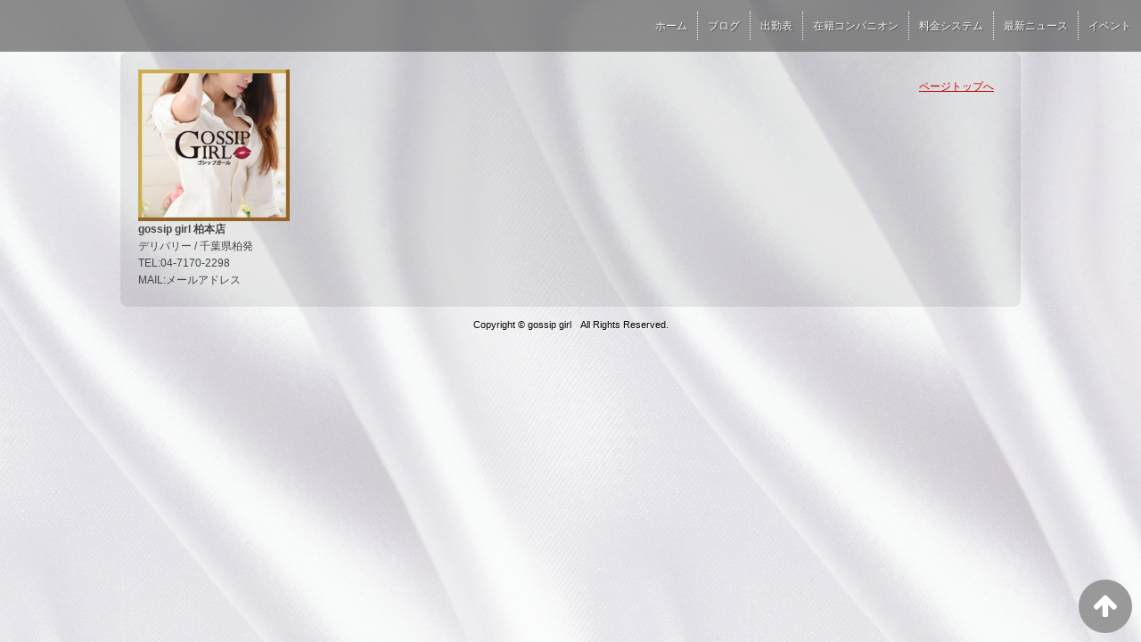

--- FILE ---
content_type: text/html; charset=UTF-8
request_url: https://www.gg-xoxo.com/top/girls/girldetail/?girl_id=43940622
body_size: 2855
content:
<!DOCTYPE html>
<!--[if lt IE 7 ]><html class="ie ie6" lang="ja"><![endif]-->
<!--[if IE 7 ]><html class="ie ie7" lang="ja"><![endif]-->
<!--[if IE 8 ]><html class="ie ie8" lang="ja"><![endif]-->
<!--[if (gte IE 9)|!(IE)]><!--><html lang="ja"><!--<![endif]-->
  <head>
    <meta charset="utf-8">
    <meta http-equiv="X-UA-Compatible" content="IE=edge,chrome=1">
    <meta name="referrer" content="unsafe-url">
    <!-- <meta name="viewport" content="width=device-width, initial-scale=1, maximum-scale=1, minimum-scale=1"> -->
    <meta name="viewport" content="width=device-width" >
    <script type="text/javascript" src="https://www.gg-xoxo.com/core/2.6/ip_libs/js/hpb/responsive.noJQuery.js"></script>
    <meta charset="UTF-8" />
    <title>gossip girl | 女の子詳細</title>
    <link rel="shortcut icon" href="https://www.gg-xoxo.com/favicon.ico">    <meta name="keywords" content="" />
    <meta name="description" content="" />
    <meta name="generator" content="ImpressPages CMS" />
<!--    <meta name="viewport" content="user-scalable=no" /> -->
    <link href="https://www.gg-xoxo.com/core/2.6/ip_themes/theme_d_00/ip_content.css" rel="stylesheet" type="text/css" />
    <link href="https://www.cityheaven.net/css/feesmart.css?pcmode=sp" rel="stylesheet" type="text/css" />
    <link href="https://www.gg-xoxo.com/core/2.6/ip_themes/theme_d_00/site.css" rel="stylesheet" type="text/css" />
    <link href="https://www.gg-xoxo.com/core/2.6/ip_themes/theme_d_00/css/base.css" rel="stylesheet" type="text/css" />
    <link href="https://www.gg-xoxo.com/core/2.6/ip_themes/theme_d_00/css/theme_d.css" rel="stylesheet" type="text/css" />
    <link href="https://www.gg-xoxo.com/core/2.6/ip_libs/js/photobox/photobox.css" rel="stylesheet" type="text/css" />
    <link href="https://www.gg-xoxo.com/core/2.6/ip_libs/js/photobox/photobox.ie.css" rel="stylesheet" type="text/css" />
    <link href="https://www.gg-xoxo.com/core/2.6/ip_themes/theme_d_00/css/page.css" rel="stylesheet" type="text/css" />
    <link href="https://www.gg-xoxo.com/website/w2302/file/background_css/theme_d_00_background.css" rel="stylesheet" type="text/css" />
    <link href="https://www.gg-xoxo.com/core/2.6/ip_themes/theme_d_00/css/girldetail.css" rel="stylesheet" type="text/css" />
    <link href="https://maxcdn.bootstrapcdn.com/font-awesome/4.7.0/css/font-awesome.min.css" rel="stylesheet" type="text/css" />
    <link href="https://www.gg-xoxo.com/core/2.6/ip_plugins/hpbuilder/hpb_gravure/widget/HpbGravure/public/photobox.css" rel="stylesheet" type="text/css" />
    <link href="https://www.gg-xoxo.com/core/2.6/ip_plugins/hpbuilder/hpb_gravure/widget/HpbGravure/public/photobox.ie.css" rel="stylesheet" type="text/css" />
    <link href="https://www.gg-xoxo.com/core/2.6/ip_plugins/hpbuilder/hpb_ranking/widget/HpbRanking/public/HpbRanking.css" rel="stylesheet" type="text/css" />
    <link href="https://www.gg-xoxo.com/core/2.6/ip_plugins/hpbuilder/hpb_slide/widget/HpbSlide/public/HpbSlide.css" rel="stylesheet" type="text/css" />


<style type="text/css">
<!--
h2.whatnew,
article h1,
.recruit h4 {
    color            : #ffffff;
    background-color : #dc0464;
}

.box,
.box .recruit table tr.firstchild td,
.image_gallery_preview {
    background-color : rgba(255, 255, 255, 0);
filter:progid:DXImageTransform.Microsoft.gradient(startcolorstr=#7fFFFFFF,endcolorstr=#7fFFFFFF,gradienttype=0);
-ms-filter:"progid:DXImageTransform.Microsoft.gradient(startColorstr=#7fFFFFFF,endColorstr=#7fFFFFFF)";
zoom:1;
;
}

#gNav a,
.wc_font_color,
.wc_font_color a {
    color : #000000;
}

#gNav a:hover,
.ranking .wc_font_color a,
.wc_font_color a:hover {
    color           : #000000;
    text-decoration : underline;
}
.recruit .wc_font_color a:hover {
    text-decoration : none;
}

#gallery {
    background : transparent;
}

@media only screen and (max-width:768px) {
    .ipwForm .wc_font_color {
        color :  #000000;
    }
}
-->
</style>    <!--[if lt IE 9]>
    <script type="text/javascript" src="https://www.gg-xoxo.com/core/2.6/ip_themes/theme_d_00/js/html5.js"></script>
    <script type="text/javascript" src="https://www.gg-xoxo.com/core/2.6/ip_themes/theme_d_00/js/respond.src.js"></script>
    <![endif]-->

    <link rel="canonical" href="https://www.gg-xoxo.com/top/girls/girldetail/?girl_id=43940622">
    <script type="application/ld+json">
{
  "@context": "http://schema.org",
  "@type": "WebSite",
  "name": "gossip girl 柏本店",
  "url": "http://www.gg-xoxo.com/"
}
</script>
    <script type="text/javascript" src="https://www.gg-xoxo.com/core/2.6/ip_libs//js/jquery/jquery.js"></script>
  </head>
  <body>
        <!-- Google Tag Manager (noscript) -->
<noscript><iframe src="https://www.googletagmanager.com/ns.html?id=GTM-M4BGGX3"
height="0" width="0" style="display:none;visibility:hidden"></iframe></noscript>
<!-- End Google Tag Manager (noscript) -->

<!-- Google tag (gtag.js) -->
<script async src="https://www.googletagmanager.com/gtag/js?id=G-QLXTCPGFH4"></script>
<script>
  window.dataLayer = window.dataLayer || [];
  function gtag(){dataLayer.push(arguments);}
  gtag('js', new Date());

  gtag('config', 'G-QLXTCPGFH4');
</script>  <link rel="stylesheet" href="https://maxcdn.bootstrapcdn.com/font-awesome/4.3.0/css/font-awesome.min.css">
  <script type="text/javascript" src="https://www.gg-xoxo.com/core/2.6/ip_themes/theme_d_00/js/ua.js"></script>
    <link rel="stylesheet" href="https://www.gg-xoxo.com/core/2.6/ip_themes/theme_d_00/css/menu/sp_menu.css">
      <link rel="stylesheet" href="https://www.gg-xoxo.com/core/2.6/ip_themes/theme_d_00/css/video/4.css">
    <script type="text/javascript" src="https://www.gg-xoxo.com/core/2.6/ip_themes/theme_d_00/js/menu/4.js"></script>
    <link rel="stylesheet" href="https://www.gg-xoxo.com/core/2.6/ip_themes/theme_d_00/css/menu/style_menu4.css">
    <link rel="stylesheet" href="https://www.gg-xoxo.com/core/2.6/ip_themes/theme_d_00/css/menu/top_menu4.css">
    <div class="global_menu">
            <ul class="menu">
                <li class="smallLogo">
          <img src="https://www.cityheaven.net/img/shop/cb/g-xoxo/shml2500000803_1_20170117210952pc.png">
        </li>
                
<style type='text/css'><!-- .admin_menu_top{ top : 0px; } --></style><li><a href="https://www.gg-xoxo.com/top/" class="nav-first">ホーム</a></li>
<li><a href="https://www.dto.jp/shop/20801/diary" class="nav-first">ブログ</a></li>
<li><a href="https://www.gg-xoxo.com/top/schedule/" class="nav-first">出勤表</a></li>
<li><a href="https://www.dto.jp/shop/20801/gals" class="nav-first">在籍コンパニオン</a></li>
<li><a href="https://www.gg-xoxo.com/top/system/" class="nav-first">料金システム</a></li>
<li><a href="https://www.gg-xoxo.com/top/news/" class="nav-first">最新ニュース</a></li>
<li><a href="https://www.gg-xoxo.com/top/event/" class="nav-first">イベント</a></li>
      </ul>
    </div>
    <a id="pageTops" style="bottom: -80px;">
    <i class="fa-top fa-arrow-up"></i>
  </a>
  <div style="margin:58px auto 0 auto; max-width:1210px;" id="contents_body">
        <div id="container" class="clearfix">
        <div class="leftbox">
          <div id="gNav" class="box col1">
            <div class="logo">
                            <a href="https://www.gg-xoxo.com/top/">
              <img class="" src="https://www.gg-xoxo.com/website/w2302/image/shlg2500000803_20160928154752mb_1DdjX.jpg">
              </a>
                          </div>
              <div class="ex-nav">
              <div id=pc_shopdata class=""><strong>gossip girl 柏本店</strong><br>
デリバリー / 千葉県柏発<br>
TEL:04-7170-2298<br>
MAIL:メールアドレス</div>              </div>
            
          </div>
          <div id="ipBlock-theme_d_top_left" class="ipBlock">
</div>
        </div>
        
        <div id="main" class="content box mainbox">
        
                    <p class="pagetop"><a href="#">ページトップへ</a></p>
        </div>
      </div>
          <footer>
<a href="https://www.gg-xoxo.com/">
        <small class="copyright">Copyright © gossip girl　All Rights Reserved.</small></a>
      </footer>

    
<? #iPad テーマB用フラグを埋め込む ?>
<input type="hidden" id="theme_b_flg" value="1">

<script>
var ip = {
    baseUrl : "https:\/\/www.gg-xoxo.com\/",
    libraryDir : "core\/2.6\/ip_libs\/",
    themeDir : "core\/2.6\/ip_themes\/",
    moduleDir : "core\/2.6\/ip_cms\/modules\/",
    theme : "theme_d_00",
    zoneName : "top",
    pageId : "85",
    revisionId : "250"};
</script>
                        <script type="text/javascript" src="https://www.gg-xoxo.com/core/2.6/ip_libs/js/jquery/jquery.js"></script>
                                            <script type="text/javascript" src="https://www.gg-xoxo.com/core/2.6/ip_themes/theme_d_00/js/jquery.flexslider-min.js"></script>
                                            <script type="text/javascript" src="https://www.gg-xoxo.com/core/2.6/ip_libs/js/jquery-tools/jquery.tools.form.js"></script>
                                        <script type="text/javascript" src="https://www.gg-xoxo.com/core/2.6/ip_cms/modules/standard/content_management/public/widgets.js"></script>
                                        <script type="text/javascript" src="https://www.gg-xoxo.com/tinymceConfig.js"></script>
                                        <script type="text/javascript" src="https://www.gg-xoxo.com/validatorConfig.js"></script>
                                        <script type="text/javascript" src="https://www.gg-xoxo.com/core/2.6/ip_themes/theme_d_00/js/common.js"></script>
                                            <script type="text/javascript" src="https://www.gg-xoxo.com/core/2.6/ip_libs/js/photobox/photobox.js"></script>
                                        <script type="text/javascript" src="https://www.gg-xoxo.com/core/2.6/ip_cms/modules/developer/inline_management/public/js/previewGirlDetail.js"></script>
                                        <script type="text/javascript" src="https://www.gg-xoxo.com/core/2.6/ip_libs/js/jquery-tools/jquery.tools.form.js"></script>
                                            <script type="text/javascript" src="https://www.gg-xoxo.com/core/2.6/ip_cms/modules/community/user/public/ipUser.js"></script>
                                            <script type="text/javascript" src="https://www.gg-xoxo.com/core/2.6/ip_plugins/hpbuilder/hpb_gravure/widget/HpbGravure/public/gravurePreview.js"></script>
                                        <script type="text/javascript" src="https://www.gg-xoxo.com/core/2.6/ip_plugins/hpbuilder/hpb_gravure/widget/HpbGravure/public/photobox.js"></script>
                    </div>
</body>
</html>


--- FILE ---
content_type: text/css
request_url: https://www.gg-xoxo.com/website/w2302/file/background_css/theme_d_00_background.css
body_size: 211
content:
@charset "utf-8";
@media only screen and (max-width:540px){
  body {
background-color:#ffffff;
background-repeat: repeat;
  }
}
@media only screen and (min-width:541px){
  body {
background-color:#ffffff;
background-image:url(https://www.gg-xoxo.com/website/w2302/image/bg_pc_image_name.jpg);
background-position: 50% 0%;
background-repeat: repeat;
  }
}


--- FILE ---
content_type: text/javascript
request_url: https://www.gg-xoxo.com/core/2.6/ip_libs/js/jquery-tools/jquery.tools.form.js
body_size: 7722
content:
/*!
 * jQuery Tools v1.2.7 - The missing UI library for the Web
 * 
 * dateinput/dateinput.js
 * rangeinput/rangeinput.js
 * validator/validator.js
 * 
 * NO COPYRIGHTS OR LICENSES. DO WHAT YOU LIKE.
 * 
 * http://flowplayer.org/tools/
 * 
 */
(function(d,D){function M(b,a){b=""+b;for(a=a||2;b.length<a;)b="0"+b;return b}function N(b,a,d,g){var f=a.getDate(),l=a.getDay(),k=a.getMonth(),c=a.getFullYear(),f={d:f,dd:M(f),ddd:r[g].shortDays[l],dddd:r[g].days[l],m:k+1,mm:M(k+1),mmm:r[g].shortMonths[k],mmmm:r[g].months[k],yy:(""+c).slice(2),yyyy:c},b=O[b](d,a,f,g);return S.html(b).html()}function l(b){return parseInt(b,10)}function P(b,a){return b.getFullYear()===a.getFullYear()&&b.getMonth()==a.getMonth()&&b.getDate()==a.getDate()}function w(b){if(b!==
D){if(b.constructor==Date)return b;if("string"==typeof b){var a=b.split("-");if(3==a.length)return new Date(l(a[0]),l(a[1])-1,l(a[2]));if(!/^-?\d+$/.test(b))return;b=l(b)}a=new Date;a.setDate(a.getDate()+b);return a}}function T(b,a){function j(a,t,c){o=a;z=a.getFullYear();B=a.getMonth();A=a.getDate();c||(c=d.Event("api"));"click"==c.type&&!d.browser.msie&&b.focus();c.type="beforeChange";C.trigger(c,[a]);c.isDefaultPrevented()||(b.val(N(t.formatter,a,t.format,t.lang)),c.type="change",C.trigger(c),
b.data("date",a),f.hide(c))}function g(a){a.type="onShow";C.trigger(a);d(document).on("keydown.d",function(a){if(a.ctrlKey)return!0;var e=a.keyCode;if(8==e||46==e)return b.val(""),f.hide(a);if(27==e||9==e)return f.hide(a);if(0<=d(Q).index(e)){if(!u)return f.show(a),a.preventDefault();var h=d("#"+c.weeks+" a"),j=d("."+c.focus),g=h.index(j);j.removeClass(c.focus);if(74==e||40==e)g+=7;else if(75==e||38==e)g-=7;else if(76==e||39==e)g+=1;else if(72==e||37==e)g-=1;41<g?(f.addMonth(),j=d("#"+c.weeks+" a:eq("+
(g-42)+")")):0>g?(f.addMonth(-1),j=d("#"+c.weeks+" a:eq("+(g+42)+")")):j=h.eq(g);j.addClass(c.focus);return a.preventDefault()}if(34==e)return f.addMonth();if(33==e)return f.addMonth(-1);if(36==e)return f.today();13==e&&(d(a.target).is("select")||d("."+c.focus).click());return 0<=d([16,17,18,9]).index(e)});d(document).on("click.d",function(a){var e=a.target;!d(e).parents("#"+c.root).length&&e!=b[0]&&(!E||e!=E[0])&&f.hide(a)})}var f=this,q=new Date,k=q.getFullYear(),c=a.css,F=r[a.lang],i=d("#"+c.root),
K=i.find("#"+c.title),E,G,H,z,B,A,o=b.attr("data-value")||a.value||b.val(),n=b.attr("min")||a.min,p=b.attr("max")||a.max,u,I;0===n&&(n="0");o=w(o)||q;n=w(n||new Date(k+a.yearRange[0],1,1));p=w(p||new Date(k+a.yearRange[1]+1,1,-1));if(!F)throw"Dateinput: invalid language: "+a.lang;"date"==b.attr("type")&&(I=b.clone(),k=I.wrap("<div/>").parent().html(),k=d(k.replace(/type/i,"type=text data-orig-type")),a.value&&k.val(a.value),b.replaceWith(k),b=k);b.addClass(c.input);var C=b.add(f);if(!i.length){i=
d("<div><div><a/><div/><a/></div><div><div/><div/></div></div>").hide().css({position:"absolute"}).attr("id",c.root);i.children().eq(0).attr("id",c.head).end().eq(1).attr("id",c.body).children().eq(0).attr("id",c.days).end().eq(1).attr("id",c.weeks).end().end().end().find("a").eq(0).attr("id",c.prev).end().eq(1).attr("id",c.next);K=i.find("#"+c.head).find("div").attr("id",c.title);if(a.selectors){var x=d("<select/>").attr("id",c.month),y=d("<select/>").attr("id",c.year);K.html(x.add(y))}for(var k=
i.find("#"+c.days),L=0;7>L;L++)k.append(d("<span/>").text(F.shortDays[(L+a.firstDay)%7]));d("body").append(i)}a.trigger&&(E=d("<a/>").attr("href","#").addClass(c.trigger).click(function(e){a.toggle?f.toggle():f.show();return e.preventDefault()}).insertAfter(b));var J=i.find("#"+c.weeks),y=i.find("#"+c.year),x=i.find("#"+c.month);d.extend(f,{show:function(e){if(!b.attr("readonly")&&!b.attr("disabled")&&!u){e=e||d.Event();e.type="onBeforeShow";C.trigger(e);if(!e.isDefaultPrevented()){d.each(R,function(){this.hide()});
u=true;x.off("change").change(function(){f.setValue(l(y.val()),l(d(this).val()))});y.off("change").change(function(){f.setValue(l(d(this).val()),l(x.val()))});G=i.find("#"+c.prev).off("click").click(function(){G.hasClass(c.disabled)||f.addMonth(-1);return false});H=i.find("#"+c.next).off("click").click(function(){H.hasClass(c.disabled)||f.addMonth();return false});f.setValue(o);var t=b.offset();if(/iPad/i.test(navigator.userAgent))t.top=t.top-d(window).scrollTop();i.css({top:t.top+b.outerHeight({margins:true})+
a.offset[0],left:t.left+a.offset[1]});if(a.speed)i.show(a.speed,function(){g(e)});else{i.show();g(e)}return f}}},setValue:function(e,b,g){var h=l(b)>=-1?new Date(l(e),l(b),l(g==D||isNaN(g)?1:g)):e||o;h<n?h=n:h>p&&(h=p);typeof e=="string"&&(h=w(e));e=h.getFullYear();b=h.getMonth();g=h.getDate();if(b==-1){b=11;e--}else if(b==12){b=0;e++}if(!u){j(h,a);return f}B=b;z=e;A=g;var g=(new Date(e,b,1-a.firstDay)).getDay(),i=(new Date(e,b+1,0)).getDate(),k=(new Date(e,b-1+1,0)).getDate(),r;if(a.selectors){x.empty();
d.each(F.months,function(a,b){n<new Date(e,a+1,1)&&p>new Date(e,a,0)&&x.append(d("<option/>").html(b).attr("value",a))});y.empty();for(var h=q.getFullYear(),m=h+a.yearRange[0];m<h+a.yearRange[1];m++)n<new Date(m+1,0,1)&&p>new Date(m,0,0)&&y.append(d("<option/>").text(m));x.val(b);y.val(e)}else K.html(F.months[b]+" "+e);J.empty();G.add(H).removeClass(c.disabled);for(var m=!g?-7:0,s,v;m<(!g?35:42);m++){s=d("<a/>");if(m%7===0){r=d("<div/>").addClass(c.week);J.append(r)}if(m<g){s.addClass(c.off);v=k-
g+m+1;h=new Date(e,b-1,v)}else if(m>=g+i){s.addClass(c.off);v=m-i-g+1;h=new Date(e,b+1,v)}else{v=m-g+1;h=new Date(e,b,v);P(o,h)?s.attr("id",c.current).addClass(c.focus):P(q,h)&&s.attr("id",c.today)}n&&h<n&&s.add(G).addClass(c.disabled);p&&h>p&&s.add(H).addClass(c.disabled);s.attr("href","#"+v).text(v).data("date",h);r.append(s)}J.find("a").click(function(b){var e=d(this);if(!e.hasClass(c.disabled)){d("#"+c.current).removeAttr("id");e.attr("id",c.current);j(e.data("date"),a,b)}return false});c.sunday&&
J.find("."+c.week).each(function(){var b=a.firstDay?7-a.firstDay:0;d(this).children().slice(b,b+1).addClass(c.sunday)});return f},setMin:function(a,b){n=w(a);b&&o<n&&f.setValue(n);return f},setMax:function(a,b){p=w(a);b&&o>p&&f.setValue(p);return f},today:function(){return f.setValue(q)},addDay:function(a){return this.setValue(z,B,A+(a||1))},addMonth:function(a){var a=B+(a||1),b=(new Date(z,a+1,0)).getDate();return this.setValue(z,a,A<=b?A:b)},addYear:function(a){return this.setValue(z+(a||1),B,A)},
destroy:function(){b.add(document).off("click.d keydown.d");i.add(E).remove();b.removeData("dateinput").removeClass(c.input);I&&b.replaceWith(I)},hide:function(a){if(u){a=d.Event();a.type="onHide";C.trigger(a);if(a.isDefaultPrevented())return;d(document).off("click.d keydown.d");i.hide();u=false}return f},toggle:function(){return f.isOpen()?f.hide():f.show()},getConf:function(){return a},getInput:function(){return b},getCalendar:function(){return i},getValue:function(b){return b?N(a.formatter,o,b,
a.lang):o},isOpen:function(){return u}});d.each(["onBeforeShow","onShow","change","onHide"],function(b,c){if(d.isFunction(a[c]))d(f).on(c,a[c]);f[c]=function(a){if(a)d(f).on(c,a);return f}});a.editable||b.on("focus.d click.d",f.show).keydown(function(a){var c=a.keyCode;if(!u&&d(Q).index(c)>=0){f.show(a);return a.preventDefault()}(c==8||c==46)&&b.val("");return a.shiftKey||a.ctrlKey||a.altKey||c==9?true:a.preventDefault()});w(b.val())&&j(o,a)}d.tools=d.tools||{version:"@VERSION"};var R=[],O={},q,Q=
[75,76,38,39,74,72,40,37],r={};q=d.tools.dateinput={conf:{format:"mm/dd/yy",formatter:"default",selectors:!1,yearRange:[-5,5],lang:"en",offset:[0,0],speed:0,firstDay:0,min:D,max:D,trigger:0,toggle:0,editable:0,css:{prefix:"cal",input:"date",root:0,head:0,title:0,prev:0,next:0,month:0,year:0,days:0,body:0,weeks:0,today:0,current:0,week:0,off:0,sunday:0,focus:0,disabled:0,trigger:0}},addFormatter:function(b,a){O[b]=a},localize:function(b,a){d.each(a,function(b,d){a[b]=d.split(",")});r[b]=a}};q.localize("en",
{months:"January,February,March,April,May,June,July,August,September,October,November,December",shortMonths:"Jan,Feb,Mar,Apr,May,Jun,Jul,Aug,Sep,Oct,Nov,Dec",days:"Sunday,Monday,Tuesday,Wednesday,Thursday,Friday,Saturday",shortDays:"Sun,Mon,Tue,Wed,Thu,Fri,Sat"});var S=d("<a/>");q.addFormatter("default",function(b,a,d){return b.replace(/d{1,4}|m{1,4}|yy(?:yy)?|"[^"]*"|'[^']*'/g,function(a){return a in d?d[a]:a})});q.addFormatter("prefixed",function(b,a,d){return b.replace(/%(d{1,4}|m{1,4}|yy(?:yy)?|"[^"]*"|'[^']*')/g,
function(a,b){return b in d?d[b]:a})});d.expr[":"].date=function(b){var a=b.getAttribute("type");return a&&"date"==a||!!d(b).data("dateinput")};d.fn.dateinput=function(b){if(this.data("dateinput"))return this;b=d.extend(!0,{},q.conf,b);d.each(b.css,function(a,d){!d&&"prefix"!=a&&(b.css[a]=(b.css.prefix||"")+(d||a))});var a;this.each(function(){var j=new T(d(this),b);R.push(j);j=j.getInput().data("dateinput",j);a=a?a.add(j):j});return a?a:this}})(jQuery);
(function(a){function z(c,b){var a=Math.pow(10,b);return Math.round(c*a)/a}function m(c,b){var a=parseInt(c.css(b),10);return a?a:(a=c[0].currentStyle)&&a.width&&parseInt(a.width,10)}function y(a){return(a=a.data("events"))&&a.onSlide}function A(c,b){function e(a,d,f,e){void 0===f?f=d/i*v:e&&(f-=b.min);s&&(f=Math.round(f/s)*s);if(void 0===d||s)d=f*i/v;if(isNaN(f))return g;d=Math.max(0,Math.min(d,i));f=d/i*v;if(e||!n)f+=b.min;n&&(e?d=i-d:f=b.max-f);var f=z(f,r),h="click"==a.type;if(u&&void 0!==k&&
!h&&(a.type="onSlide",w.trigger(a,[f,d]),a.isDefaultPrevented()))return g;e=h?b.speed:0;h=h?function(){a.type="change";w.trigger(a,[f])}:null;n?(j.animate({top:d},e,h),b.progress&&x.animate({height:i-d+j.height()/2},e)):(j.animate({left:d},e,h),b.progress&&x.animate({width:d+j.width()/2},e));k=f;c.val(f);return g}function o(){(n=b.vertical||m(h,"height")>m(h,"width"))?(i=m(h,"height")-m(j,"height"),l=h.offset().top+i):(i=m(h,"width")-m(j,"width"),l=h.offset().left)}function q(){o();g.setValue(void 0!==
b.value?b.value:b.min)}var g=this,p=b.css,h=a("<div><div/><a href='#'/></div>").data("rangeinput",g),n,k,l,i;c.before(h);var j=h.addClass(p.slider).find("a").addClass(p.handle),x=h.find("div").addClass(p.progress);a.each(["min","max","step","value"],function(a,d){var f=c.attr(d);parseFloat(f)&&(b[d]=parseFloat(f,10))});var v=b.max-b.min,s="any"==b.step?0:b.step,r=b.precision;void 0===r&&(r=s.toString().split("."),r=2===r.length?r[1].length:0);if("range"==c.attr("type")){var t=c.clone().wrap("<div/>").parent().html(),
t=a(t.replace(/type/i,"type=text data-orig-type"));t.val(b.value);c.replaceWith(t);c=t}c.addClass(p.input);var w=a(g).add(c),u=!0;a.extend(g,{getValue:function(){return k},setValue:function(b,d){o();return e(d||a.Event("api"),void 0,b,true)},getConf:function(){return b},getProgress:function(){return x},getHandle:function(){return j},getInput:function(){return c},step:function(c,d){d=d||a.Event();g.setValue(k+(b.step=="any"?1:b.step)*(c||1),d)},stepUp:function(a){return g.step(a||1)},stepDown:function(a){return g.step(-a||
-1)}});a.each(["onSlide","change"],function(c,d){if(a.isFunction(b[d]))a(g).on(d,b[d]);g[d]=function(b){if(b)a(g).on(d,b);return g}});j.drag({drag:!1}).on("dragStart",function(){o();u=y(a(g))||y(c)}).on("drag",function(a,b,f){if(c.is(":disabled"))return false;e(a,n?b:f)}).on("dragEnd",function(a){if(!a.isDefaultPrevented()){a.type="change";w.trigger(a,[k])}}).click(function(a){return a.preventDefault()});h.click(function(a){if(c.is(":disabled")||a.target==j[0])return a.preventDefault();o();var b=
n?j.height()/2:j.width()/2;e(a,n?i-l-b+a.pageY:a.pageX-l-b)});b.keyboard&&c.keydown(function(b){if(!c.attr("readonly")){var d=b.keyCode,f=a([75,76,38,33,39]).index(d)!=-1,e=a([74,72,40,34,37]).index(d)!=-1;if((f||e)&&!b.shiftKey&&!b.altKey&&!b.ctrlKey){f?g.step(d==33?10:1,b):e&&g.step(d==34?-10:-1,b);return b.preventDefault()}}});c.blur(function(b){var c=a(this).val();c!==k&&g.setValue(c,b)});a.extend(c[0],{stepUp:g.stepUp,stepDown:g.stepDown});q();i||a(window).load(q)}a.tools=a.tools||{version:"@VERSION"};
var u;u=a.tools.rangeinput={conf:{min:0,max:100,step:"any",steps:0,value:0,precision:void 0,vertical:0,keyboard:!0,progress:!1,speed:100,css:{input:"range",slider:"slider",progress:"progress",handle:"handle"}}};var q,l;a.fn.drag=function(c){document.ondragstart=function(){return!1};c=a.extend({x:!0,y:!0,drag:!0},c);q=q||a(document).on("mousedown mouseup",function(b){var e=a(b.target);if("mousedown"==b.type&&e.data("drag")){var o=e.position(),m=b.pageX-o.left,g=b.pageY-o.top,p=!0;q.on("mousemove.drag",
function(a){var b=a.pageX-m,a=a.pageY-g,k={};c.x&&(k.left=b);c.y&&(k.top=a);p&&(e.trigger("dragStart"),p=!1);c.drag&&e.css(k);e.trigger("drag",[a,b]);l=e});b.preventDefault()}else try{l&&l.trigger("dragEnd")}finally{q.off("mousemove.drag"),l=null}});return this.data("drag",!0)};a.expr[":"].range=function(c){var b=c.getAttribute("type");return b&&"range"==b||!!a(c).filter("input").data("rangeinput")};a.fn.rangeinput=function(c){if(this.data("rangeinput"))return this;var c=a.extend(!0,{},u.conf,c),
b;this.each(function(){var e=new A(a(this),a.extend(!0,{},c)),e=e.getInput().data("rangeinput",e);b=b?b.add(e):e});return b?b:this}})(jQuery);
(function(c){function i(b,a,f){var a=c(a).first()||a,d=b.offset().top,e=b.offset().left,g=f.position.split(/,?\s+/),j=g[0],g=g[1],d=d-(a.outerHeight()-f.offset[0]),e=e+(b.outerWidth()+f.offset[1]);/iPad/i.test(navigator.userAgent)&&(d-=c(window).scrollTop());f=a.outerHeight()+b.outerHeight();"center"==j&&(d+=f/2);"bottom"==j&&(d+=f);b=b.outerWidth();"center"==g&&(e-=(b+a.outerWidth())/2);"left"==g&&(e-=b);return{top:d,left:e}}function q(b){function a(){return this.getAttribute("type")==b}a.key='[type="'+
b+'"]';return a}function n(b,a,f){function p(a,b,e){if(f.grouped||!a.length){var g;!1===e||c.isArray(e)?(g=d.messages[b.key||b]||d.messages["*"],g=g[f.lang]||d.messages["*"].en,(b=g.match(/\$\d/g))&&c.isArray(e)&&c.each(b,function(a){g=g.replace(this,e[a])})):g=e[f.lang]||e;a.push(g)}}var e=this,g=a.add(e),b=b.not(":button, :image, :reset, :submit");a.attr("novalidate","novalidate");c.extend(e,{getConf:function(){return f},getForm:function(){return a},getInputs:function(){return b},reflow:function(){b.each(function(){var a=
c(this),b=a.data("msg.el");b&&(a=i(a,b,f),b.css({top:a.top,left:a.left}))});return e},invalidate:function(a,h){if(!h){var d=[];c.each(a,function(a,f){var c=b.filter("[name='"+a+"']");c.length&&(c.trigger("OI",[f]),d.push({input:c,messages:[f]}))});a=d;h=c.Event()}h.type="onFail";g.trigger(h,[a]);h.isDefaultPrevented()||l[f.effect][0].call(e,a,h);return e},reset:function(a){a=a||b;a.removeClass(f.errorClass).each(function(){var a=c(this).data("msg.el");a&&(a.remove(),c(this).data("msg.el",null))}).off(f.errorInputEvent+
".v"||"");return e},destroy:function(){a.off(f.formEvent+".V reset.V");b.off(f.inputEvent+".V change.V");return e.reset()},checkValidity:function(a,h){var a=a||b,a=a.not(":disabled"),d={},a=a.filter(function(){var a=c(this).attr("name");if(!d[a])return d[a]=!0,c(this)});if(!a.length)return!0;h=h||c.Event();h.type="onBeforeValidate";g.trigger(h,[a]);if(h.isDefaultPrevented())return h.result;var k=[];a.each(function(){var a=[],b=c(this).data("messages",a),d=m&&b.is(":date")?"onHide.v":f.errorInputEvent+
".v";b.off(d);c.each(o,function(){var c=this[0];if(b.filter(c).length){var d=this[1].call(e,b,b.val());if(!0!==d){h.type="onBeforeFail";g.trigger(h,[b,c]);if(h.isDefaultPrevented())return!1;var j=b.attr(f.messageAttr);if(j)return a=[j],!1;p(a,c,d)}}});if(a.length&&(k.push({input:b,messages:a}),b.trigger("OI",[a]),f.errorInputEvent))b.on(d,function(a){e.checkValidity(b,a)});if(f.singleError&&k.length)return!1});var i=l[f.effect];if(!i)throw'Validator: cannot find effect "'+f.effect+'"';if(k.length)return e.invalidate(k,
h),!1;i[1].call(e,a,h);h.type="onSuccess";g.trigger(h,[a]);a.off(f.errorInputEvent+".v");return!0}});c.each(["onBeforeValidate","onBeforeFail","onFail","onSuccess"],function(a,b){if(c.isFunction(f[b]))c(e).on(b,f[b]);e[b]=function(a){if(a)c(e).on(b,a);return e}});if(f.formEvent)a.on(f.formEvent+".V",function(b){if(!e.checkValidity(null,b))return b.preventDefault();b.target=a;b.type=f.formEvent});a.on("reset.V",function(){e.reset()});b[0]&&b[0].validity&&b.each(function(){this.oninvalid=function(){return!1}});
a[0]&&(a[0].checkValidity=e.checkValidity);if(f.inputEvent)b.on(f.inputEvent+".V",function(a){e.checkValidity(c(this),a)});b.filter(":checkbox, select").filter("[required]").on("change.V",function(a){var b=c(this);(this.checked||b.is("select")&&c(this).val())&&l[f.effect][1].call(e,b,a)});b.filter(":radio[required]").on("change.V",function(a){var b=c("[name='"+c(a.srcElement).attr("name")+"']");b!=null&&b.length!=0&&e.checkValidity(b,a)});c(window).resize(function(){e.reflow()})}c.tools=c.tools||
{version:"@VERSION"};var r=/\[type=([a-z]+)\]/,s=/^-?[0-9]*(\.[0-9]+)?$/,m=c.tools.dateinput,t=/^([a-z0-9_\.\-\+]+)@([\da-z\.\-]+)\.([a-z\.]{2,6})$/i,u=/^(https?:\/\/)?[\da-z\.\-]+\.[a-z\.]{2,6}[#&+_\?\/\w \.\-=]*$/i,d;d=c.tools.validator={conf:{grouped:!1,effect:"default",errorClass:"invalid",inputEvent:null,errorInputEvent:"keyup",formEvent:"submit",lang:"en",message:"<div/>",messageAttr:"data-message",messageClass:"error",offset:[0,0],position:"center right",singleError:!1,speed:"normal"},messages:{"*":{en:"選択して下さい"}},
localize:function(b,a){c.each(a,function(a,c){d.messages[a]=d.messages[a]||{};d.messages[a][b]=c})},localizeFn:function(b,a){d.messages[b]=d.messages[b]||{};c.extend(d.messages[b],a)},fn:function(b,a,f){c.isFunction(a)?f=a:("string"==typeof a&&(a={en:a}),this.messages[b.key||b]=a);(a=r.exec(b))&&(b=q(a[1]));o.push([b,f])},addEffect:function(b,a,f){l[b]=[a,f]}};var o=[],l={"default":[function(b){var a=this.getConf();c.each(b,function(b,d){var e=d.input;e.addClass(a.errorClass);var g=e.data("msg.el");
g||(g=c(a.message).addClass(a.messageClass).appendTo(document.body),e.data("msg.el",g));g.css({visibility:"hidden"}).find("p").remove();c.each(d.messages,function(a,b){c("<p/>").html(b).appendTo(g)});g.outerWidth()==g.parent().width()&&g.add(g.find("p")).css({display:"inline"});e=i(e,g,a);g.css({visibility:"visible",position:"absolute",top:e.top,left:e.left}).fadeIn(a.speed)})},function(b){var a=this.getConf();b.removeClass(a.errorClass).each(function(){var a=c(this).data("msg.el");a&&a.css({visibility:"hidden"})})}]};
c.each(["email","url","number"],function(b,a){c.expr[":"][a]=function(b){return b.getAttribute("type")===a}});c.fn.oninvalid=function(b){return this[b?"on":"trigger"]("OI",b)};d.fn(":email","Please enter a valid email address",function(b,a){return!a||t.test(a)});d.fn(":url","Please enter a valid URL",function(b,a){return!a||u.test(a)});d.fn(":number","Please enter a numeric value.",function(b,a){return s.test(a)});d.fn("[max]","Please enter a value no larger than $1",function(b,a){if(""===a||m&&b.is(":date"))return!0;
var c=b.attr("max");return parseFloat(a)<=parseFloat(c)?!0:[c]});d.fn("[min]","Please enter a value of at least $1",function(b,a){if(""===a||m&&b.is(":date"))return!0;var c=b.attr("min");return parseFloat(a)>=parseFloat(c)?!0:[c]});d.fn("[required]","Please complete this mandatory field.",function(b,a){return b.is(":checkbox")?b.is(":checked"):!!a});d.fn("[pattern]",function(b,a){return""===a||RegExp("^"+b.attr("pattern")+"$").test(a)});d.fn(":radio","Please select an option.",function(b){var a=!1;
c("[name='"+b.attr("name")+"']").each(function(b,d){c(d).is(":checked")&&(a=!0)});return a?!0:!1});c.fn.validator=function(b){var a=this.data("validator");a&&(a.destroy(),this.removeData("validator"));b=c.extend(!0,{},d.conf,b);if(this.is("form"))return this.each(function(){var d=c(this);a=new n(d.find(":input"),d,b);d.data("validator",a)});a=new n(this,this.eq(0).closest("form"),b);return this.data("validator",a)}})(jQuery);
